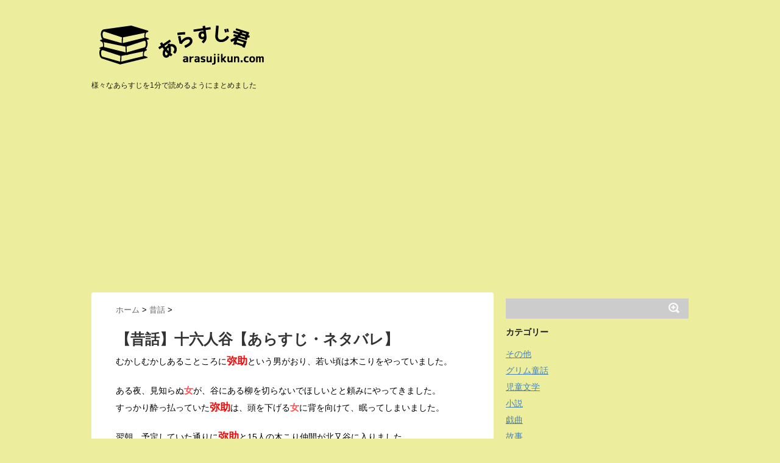

--- FILE ---
content_type: text/html; charset=UTF-8
request_url: https://arasujikun.com/archives/1502
body_size: 8598
content:
<!DOCTYPE html>
<!--[if lt IE 7]> <html class="ie6" lang="ja"> <![endif]-->
<!--[if IE 7]> <html class="i7" lang="ja"> <![endif]-->
<!--[if IE 8]> <html class="ie" lang="ja"> <![endif]-->
<!--[if gt IE 8]><!--> <html lang="ja"> <!--<![endif]-->
<head>
<meta charset="UTF-8" />
<meta name="viewport" content="width=device-width,initial-scale=1.0,user-scalable=no">
<meta name="format-detection" content="telephone=no" />
<title>
【昔話】十六人谷【あらすじ・ネタバレ】 | あらすじ君</title>
<link rel="stylesheet" href="https://arasujikun.com/wp-content/themes/stinger5ver20141227/css/normalize.css">
<link rel="stylesheet" href="https://arasujikun.com/wp-content/themes/stinger5_child/style.css" type="text/css" media="screen" />
<link rel="alternate" type="application/rss+xml" title="あらすじ君 RSS Feed" href="https://arasujikun.com/feed" />
<link rel="pingback" href="https://arasujikun.com/xmlrpc.php" />
<link rel="shortcut icon" href="https://arasujikun.com/wp-content/uploads/2016/02/a16.png" />
<link href="//netdna.bootstrapcdn.com/font-awesome/4.0.3/css/font-awesome.css" rel="stylesheet">
<!--[if lt IE 9]>
<script src="http://css3-mediaqueries-js.googlecode.com/svn/trunk/css3-mediaqueries.js"></script>
<script src="https://arasujikun.com/wp-content/themes/stinger5ver20141227/js/html5shiv.js"></script>
<![endif]-->
<link rel='dns-prefetch' href='//ajax.googleapis.com' />
<link rel='dns-prefetch' href='//s.w.org' />
		<script type="text/javascript">
			window._wpemojiSettings = {"baseUrl":"https:\/\/s.w.org\/images\/core\/emoji\/11\/72x72\/","ext":".png","svgUrl":"https:\/\/s.w.org\/images\/core\/emoji\/11\/svg\/","svgExt":".svg","source":{"concatemoji":"https:\/\/arasujikun.com\/wp-includes\/js\/wp-emoji-release.min.js?ver=4.9.26"}};
			!function(e,a,t){var n,r,o,i=a.createElement("canvas"),p=i.getContext&&i.getContext("2d");function s(e,t){var a=String.fromCharCode;p.clearRect(0,0,i.width,i.height),p.fillText(a.apply(this,e),0,0);e=i.toDataURL();return p.clearRect(0,0,i.width,i.height),p.fillText(a.apply(this,t),0,0),e===i.toDataURL()}function c(e){var t=a.createElement("script");t.src=e,t.defer=t.type="text/javascript",a.getElementsByTagName("head")[0].appendChild(t)}for(o=Array("flag","emoji"),t.supports={everything:!0,everythingExceptFlag:!0},r=0;r<o.length;r++)t.supports[o[r]]=function(e){if(!p||!p.fillText)return!1;switch(p.textBaseline="top",p.font="600 32px Arial",e){case"flag":return s([55356,56826,55356,56819],[55356,56826,8203,55356,56819])?!1:!s([55356,57332,56128,56423,56128,56418,56128,56421,56128,56430,56128,56423,56128,56447],[55356,57332,8203,56128,56423,8203,56128,56418,8203,56128,56421,8203,56128,56430,8203,56128,56423,8203,56128,56447]);case"emoji":return!s([55358,56760,9792,65039],[55358,56760,8203,9792,65039])}return!1}(o[r]),t.supports.everything=t.supports.everything&&t.supports[o[r]],"flag"!==o[r]&&(t.supports.everythingExceptFlag=t.supports.everythingExceptFlag&&t.supports[o[r]]);t.supports.everythingExceptFlag=t.supports.everythingExceptFlag&&!t.supports.flag,t.DOMReady=!1,t.readyCallback=function(){t.DOMReady=!0},t.supports.everything||(n=function(){t.readyCallback()},a.addEventListener?(a.addEventListener("DOMContentLoaded",n,!1),e.addEventListener("load",n,!1)):(e.attachEvent("onload",n),a.attachEvent("onreadystatechange",function(){"complete"===a.readyState&&t.readyCallback()})),(n=t.source||{}).concatemoji?c(n.concatemoji):n.wpemoji&&n.twemoji&&(c(n.twemoji),c(n.wpemoji)))}(window,document,window._wpemojiSettings);
		</script>
		<style type="text/css">
img.wp-smiley,
img.emoji {
	display: inline !important;
	border: none !important;
	box-shadow: none !important;
	height: 1em !important;
	width: 1em !important;
	margin: 0 .07em !important;
	vertical-align: -0.1em !important;
	background: none !important;
	padding: 0 !important;
}
</style>
<link rel='stylesheet' id='wordpress-popular-posts-css-css'  href='https://arasujikun.com/wp-content/plugins/wordpress-popular-posts/assets/css/wpp.css?ver=5.0.2' type='text/css' media='all' />
<script type='text/javascript'>
/* <![CDATA[ */
var wpp_params = {"sampling_active":"0","sampling_rate":"100","ajax_url":"https:\/\/arasujikun.com\/wp-json\/wordpress-popular-posts\/v1\/popular-posts","ID":"1502","token":"e1e706e823","debug":""};
/* ]]> */
</script>
<script type='text/javascript' src='https://arasujikun.com/wp-content/plugins/wordpress-popular-posts/assets/js/wpp-5.0.0.min.js?ver=5.0.2'></script>
<script type='text/javascript' src='https://ajax.googleapis.com/ajax/libs/jquery/1.11.1/jquery.min.js?ver=4.9.26'></script>
<link rel='https://api.w.org/' href='https://arasujikun.com/wp-json/' />
<link rel="canonical" href="https://arasujikun.com/archives/1502" />
<link rel='shortlink' href='https://arasujikun.com/?p=1502' />
<link rel="alternate" type="application/json+oembed" href="https://arasujikun.com/wp-json/oembed/1.0/embed?url=https%3A%2F%2Farasujikun.com%2Farchives%2F1502" />
<link rel="alternate" type="text/xml+oembed" href="https://arasujikun.com/wp-json/oembed/1.0/embed?url=https%3A%2F%2Farasujikun.com%2Farchives%2F1502&#038;format=xml" />
<script data-ad-client="ca-pub-7728994345940441" async src="https://pagead2.googlesyndication.com/pagead/js/adsbygoogle.js"></script><style type="text/css">
/*グループ1
------------------------------------------------------------*/
/*ブログタイトル*/
header .sitename a {
 color: #1a1a1a;
}
/* メニュー */
nav li a {
 color: #1a1a1a;
}
/*キャプション */

header h1 {
 color: #1a1a1a;
}
header .descr {
 color: #1a1a1a;
}
/* アコーディオン */
#s-navi dt.trigger .op {
	color: #1a1a1a;
}
.acordion_tree li a {
	color: #1a1a1a;
}
/* サイド見出し */
aside h4 {
 color: #1a1a1a;
}
/* フッター文字 */
#footer,#footer .copy {
color: #1a1a1a;
}
/*グループ2
------------------------------------------------------------*/
/* 中見出し */
h2 {
 background: #f3f3f3;
 color: #1a1a1a;
}
h2:after {
 border-top: 10px solid #f3f3f3;
}
h2:before {
 border-top: 10px solid #f3f3f3;
}
/*小見出し*/
.post h3 {
 border-bottom: 1px #f3f3f3 dotted;
}
/* 記事タイトル下の線 */
.blogbox {
 border-top-color: #f3f3f3;
 border-bottom-color: #f3f3f3;
}
/* コメントボタン色 */
#comments input[type="submit"] {
background-color: #f3f3f3;
}
#comments input[type="submit"] {
color: #1a1a1a;
}
/*グループ3
------------------------------------------------------------*/
/* 記事タイトル下 */
.blogbox {
 background: #f3f3f3;
}
/*h4*/
.post h4{
background-color:#f3f3f3;
}
/* コメント */
#comments {
 background: #f3f3f3;
}
/* カレンダー曜日背景 */
#wp-calendar thead tr th {
 background: #f3f3f3;
}
/*グループ4
------------------------------------------------------------*/
/* RSSボタン */
.rssbox a {
	background-color: #87BF31;
}
/*グループ5
------------------------------------------------------------*/
/* 検索フォーム */
#s {
 background: #ccc;
}
#searchsubmit{
 background: #ccc;
}

</style>

<!-- BEGIN: WP Social Bookmarking Light HEAD -->


<script>
    (function (d, s, id) {
        var js, fjs = d.getElementsByTagName(s)[0];
        if (d.getElementById(id)) return;
        js = d.createElement(s);
        js.id = id;
        js.src = "//connect.facebook.net/ja_JP/sdk.js#xfbml=1&version=v2.7";
        fjs.parentNode.insertBefore(js, fjs);
    }(document, 'script', 'facebook-jssdk'));
</script>

<style type="text/css">
    .wp_social_bookmarking_light{
    border: 0 !important;
    padding: 10px 0 20px 0 !important;
    margin: 0 !important;
}
.wp_social_bookmarking_light div{
    float: left !important;
    border: 0 !important;
    padding: 0 !important;
    margin: 0 5px 0px 0 !important;
    min-height: 30px !important;
    line-height: 18px !important;
    text-indent: 0 !important;
}
.wp_social_bookmarking_light img{
    border: 0 !important;
    padding: 0;
    margin: 0;
    vertical-align: top !important;
}
.wp_social_bookmarking_light_clear{
    clear: both !important;
}
#fb-root{
    display: none;
}
.wsbl_twitter{
    width: 100px;
}
.wsbl_facebook_like iframe{
    max-width: none !important;
}
</style>
<!-- END: WP Social Bookmarking Light HEAD -->
<style type="text/css" id="custom-background-css">
body.custom-background { background-color: #eded9e; }
</style>
</head>
<body class="post-template-default single single-post postid-1502 single-format-standard custom-background">
<!-- アコーディオン -->
<nav id="s-navi" class="pcnone">
  <dl class="acordion">
    <dt class="trigger">
      <p><span class="op"><i class="fa fa-bars"></i>&nbsp; MENU</span></p>
    </dt>
    <dd class="acordion_tree">
      <ul>
        <div class="menu"></div>
      </ul>
      <div class="clear"></div>
    </dd>
  </dl>
</nav>
<!-- /アコーディオン -->
<div id="wrapper">
<header> 
  <!-- ロゴ又はブログ名 -->
  <p class="sitename"><a href="https://arasujikun.com/">
        <img alt="あらすじ君" src="https://arasujikun.com/wp-content/uploads/2015/10/logo.png" />
        </a></p>
  <!-- キャプション -->
    <p class="descr">
    様々なあらすじを1分で読めるようにまとめました  </p>
    
  <!--
カスタムヘッダー画像
-->
  <div id="gazou">
      </div>
  <!-- /gazou --> 
  <!--
メニュー
-->
  <nav class="smanone clearfix">
    <div class="menu"></div>
  </nav>
</header>

<div id="content" class="clearfix">
  <div id="contentInner">
    <main>
      <article>
        <div class="post"> 
          <!--ぱんくず -->
          <div id="breadcrumb">
            <div itemscope itemtype="http://data-vocabulary.org/Breadcrumb"> <a href="https://arasujikun.com" itemprop="url"> <span itemprop="title">ホーム</span> </a> &gt; </div>
                                                                        <div itemscope itemtype="http://data-vocabulary.org/Breadcrumb"> <a href="https://arasujikun.com/archives/category/%e6%98%94%e8%a9%b1" itemprop="url"> <span itemprop="title">昔話</span> </a> &gt; </div>
                      </div>
          <!--/ ぱんくず -->
          
          <section> 
            <!--ループ開始 -->
                      <h1 class="entry-title">
              【昔話】十六人谷【あらすじ・ネタバレ】            </h1>

            <p>むかしむかしあることころに<b class="sj">弥助</b>という男がおり、若い頃は木こりをやっていました。</p>
<p>ある夜、見知らぬ<b class="tj">女</b>が、谷にある柳を切らないでほしいとと頼みにやってきました。<br />
すっかり酔っ払っていた<b class="sj">弥助</b>は、頭を下げる<b class="tj">女</b>に背を向けて、眠ってしまいました。</p>
<p>翌朝、予定していた通りに<b class="sj">弥助</b>と15人の木こり仲間が北又谷に入りました。<br />
そこには実に見事な柳の木があり、<b class="sj">弥助</b>が止めるのも聞かず仲間の木こりたちは柳を切り倒しました。</p>
<p>その夜、小屋で<b class="sj">弥助</b>たちが寝入っているところへ昨夜の<b class="tj">女</b>がやってきました。<br />
<b class="tj">女</b>は、寝ている15人の木こりの舌を、1人ずつ口で吸い取り殺していきました。<br />
最後に「あなたに頼めばこんなことにならずに済むと思っていたのに」と<b class="sj">弥助</b>に迫ってきました。<br />
<b class="sj">弥助</b>は山刀で<b class="tj">女</b>を切りつけ小屋から何とか逃げ出しました。</p>
<p>それから50年たち、<b class="sj">弥助</b>はおじいさんになりました。<br />
この話をお茶を飲みながら目の前に座っている<b class="tj">若い女</b>に聞かせていました。<br />
昔のことを思い出しながら、少しずつ話しました。</p>
<p>しばらく経った頃、<b class="sj">弥助</b>は舌を抜かれて死んでいました。</p>
<div class='wp_social_bookmarking_light'>
            <div class="wsbl_hatena_button"><a href="//b.hatena.ne.jp/entry/https://arasujikun.com/archives/1502" class="hatena-bookmark-button" data-hatena-bookmark-title="【昔話】十六人谷【あらすじ・ネタバレ】" data-hatena-bookmark-layout="standard" title="このエントリーをはてなブックマークに追加"> <img src="//b.hatena.ne.jp/images/entry-button/button-only@2x.png" alt="このエントリーをはてなブックマークに追加" width="20" height="20" style="border: none;" /></a><script type="text/javascript" src="//b.hatena.ne.jp/js/bookmark_button.js" charset="utf-8" async="async"></script></div>
            <div class="wsbl_google_plus_one"><g:plusone size="medium" annotation="none" href="https://arasujikun.com/archives/1502" ></g:plusone></div>
            <div class="wsbl_line"><a href='http://line.me/R/msg/text/?%E3%80%90%E6%98%94%E8%A9%B1%E3%80%91%E5%8D%81%E5%85%AD%E4%BA%BA%E8%B0%B7%E3%80%90%E3%81%82%E3%82%89%E3%81%99%E3%81%98%E3%83%BB%E3%83%8D%E3%82%BF%E3%83%90%E3%83%AC%E3%80%91%0D%0Ahttps%3A%2F%2Farasujikun.com%2Farchives%2F1502' title='LINEで送る' rel=nofollow class='wp_social_bookmarking_light_a' ><img src='https://arasujikun.com/wp-content/plugins/wp-social-bookmarking-light/public/images/line88x20.png' alt='LINEで送る' title='LINEで送る' width='88' height='20' class='wp_social_bookmarking_light_img' /></a></div>
            <div class="wsbl_facebook_like"><div id="fb-root"></div><fb:like href="https://arasujikun.com/archives/1502" layout="button_count" action="like" width="100" share="false" show_faces="false" ></fb:like></div>
            <div class="wsbl_twitter"><a href="https://twitter.com/share" class="twitter-share-button" data-url="https://arasujikun.com/archives/1502" data-text="【昔話】十六人谷【あらすじ・ネタバレ】" data-lang="ja">Tweet</a></div>
    </div>
<br class='wp_social_bookmarking_light_clear' />
          </section>
          <!--/section-->
                    <p class="tagst"><i class="fa fa-tags"></i>&nbsp;-
            <a href="https://arasujikun.com/archives/category/%e6%98%94%e8%a9%b1" rel="category tag">昔話</a>                      </p>
          <div style="padding:20px 0px;">
                                    <div class="smanone" style="padding-top:10px;">
                          </div>
                      </div>
          
                    <!--ループ終了-->
          
                    <!--関連記事-->
          <h4 class="point"><i class="fa fa-th-list"></i>&nbsp;  関連記事</h4>
          <div id="kanren">
                      
      <h5><a href="https://arasujikun.com/archives/2319">
        【昔話】嫁田の話【あらすじ・ネタバレ】        </a></h5>


  
      <h5><a href="https://arasujikun.com/archives/1996">
        【昔話】鰻沢【あらすじ・ネタバレ】        </a></h5>


  
      <h5><a href="https://arasujikun.com/archives/1593">
        【昔話】たぬき舟【あらすじ・ネタバレ】        </a></h5>


  
      <h5><a href="https://arasujikun.com/archives/1742">
        【昔話】宝化け物【あらすじ・ネタバレ】        </a></h5>


  
      <h5><a href="https://arasujikun.com/archives/1812">
        【昔話】ほそごし【あらすじ・ネタバレ】        </a></h5>


  
      <h5><a href="https://arasujikun.com/archives/2002">
        【昔話】柿の精【あらすじ・ネタバレ】        </a></h5>


  
      <h5><a href="https://arasujikun.com/archives/1607">
        【昔話】田べそ【あらすじ・ネタバレ】        </a></h5>


  
      <h5><a href="https://arasujikun.com/archives/2194">
        【昔話】人間無情【あらすじ・ネタバレ】        </a></h5>


  
      <h5><a href="https://arasujikun.com/archives/1669">
        【昔話】みそすり地蔵【あらすじ・ネタバレ】        </a></h5>


  
      <h5><a href="https://arasujikun.com/archives/1821">
        【昔話】とうふ地蔵【あらすじ・ネタバレ】        </a></h5>


      </div>
          

        </div>
        <!--/post--> 
      </article>
    </main>
  </div>
  <!-- /#contentInner -->
  <aside>
  <div class="ad">
          </div>
  <!-- RSSボタンです --
  <div class="rssbox"> <a href="https://arasujikun.com/?feed=rss2"><i class="fa fa-rss-square"></i>&nbsp;購読する</a> </div>
  -- /RSSボタンここまで -->
  <div id="search">
  <form method="get" id="searchform" action="https://arasujikun.com/">
    <label class="hidden" for="s">
          </label>
    <input type="text" value=""  name="s" id="s" />
    <input type="image" src="https://arasujikun.com/wp-content/themes/stinger5ver20141227/images/search.png" alt="検索" id="searchsubmit"  value="Search" />
  </form>
</div>
<!-- /stinger --> 
  <!-- 最近のエントリ --
  <h4 class="menu_underh2"> NEW POST</h4>
  <div id="kanren">
        <dl class="clearfix">
    <dt> <a href="https://arasujikun.com/archives/2327">
            <img width="150" height="150" src="https://arasujikun.com/wp-content/uploads/2019/10/arasuji-150x150.jpg" class="attachment-thumb150 size-thumb150 wp-post-image" alt="" srcset="https://arasujikun.com/wp-content/uploads/2019/10/arasuji-150x150.jpg 150w, https://arasujikun.com/wp-content/uploads/2019/10/arasuji-100x100.jpg 100w" sizes="(max-width: 150px) 100vw, 150px" />            </a> </dt>
    <dd>
      <h5><a href="https://arasujikun.com/archives/2327" >
        【昔話】天狗のこま【あらすじ・ネタバレ】        </a></h5>
      <div class="smanone">
        <p>むかしむかし、まわりを深い杉の木立で囲まれた小さな村に、国清寺という寺がありまし &#8230; </p>
      </div>
    </dd>
  </dl>
    <dl class="clearfix">
    <dt> <a href="https://arasujikun.com/archives/2325">
            <img width="150" height="150" src="https://arasujikun.com/wp-content/uploads/2019/10/arasuji-150x150.jpg" class="attachment-thumb150 size-thumb150 wp-post-image" alt="" srcset="https://arasujikun.com/wp-content/uploads/2019/10/arasuji-150x150.jpg 150w, https://arasujikun.com/wp-content/uploads/2019/10/arasuji-100x100.jpg 100w" sizes="(max-width: 150px) 100vw, 150px" />            </a> </dt>
    <dd>
      <h5><a href="https://arasujikun.com/archives/2325" >
        【昔話】山姥の毛【あらすじ・ネタバレ】        </a></h5>
      <div class="smanone">
        <p>むかしむかしとある城跡に山姥が住むという古井戸がありました。 ある日、おもととい &#8230; </p>
      </div>
    </dd>
  </dl>
    <dl class="clearfix">
    <dt> <a href="https://arasujikun.com/archives/2322">
            <img width="150" height="150" src="https://arasujikun.com/wp-content/uploads/2019/10/arasuji-150x150.jpg" class="attachment-thumb150 size-thumb150 wp-post-image" alt="" srcset="https://arasujikun.com/wp-content/uploads/2019/10/arasuji-150x150.jpg 150w, https://arasujikun.com/wp-content/uploads/2019/10/arasuji-100x100.jpg 100w" sizes="(max-width: 150px) 100vw, 150px" />            </a> </dt>
    <dd>
      <h5><a href="https://arasujikun.com/archives/2322" >
        【昔話】うとう峠【あらすじ・ネタバレ】        </a></h5>
      <div class="smanone">
        <p>むかしむかしあるところに猟師が住んでいました。 この猟師は、妻に死なれてから生活 &#8230; </p>
      </div>
    </dd>
  </dl>
    <dl class="clearfix">
    <dt> <a href="https://arasujikun.com/archives/2319">
            <img width="150" height="150" src="https://arasujikun.com/wp-content/uploads/2019/10/arasuji-150x150.jpg" class="attachment-thumb150 size-thumb150 wp-post-image" alt="" srcset="https://arasujikun.com/wp-content/uploads/2019/10/arasuji-150x150.jpg 150w, https://arasujikun.com/wp-content/uploads/2019/10/arasuji-100x100.jpg 100w" sizes="(max-width: 150px) 100vw, 150px" />            </a> </dt>
    <dd>
      <h5><a href="https://arasujikun.com/archives/2319" >
        【昔話】嫁田の話【あらすじ・ネタバレ】        </a></h5>
      <div class="smanone">
        <p>むかしむかしある小さな村に、おばあさんと弥助という若者が住んでいました。 弥助の &#8230; </p>
      </div>
    </dd>
  </dl>
    <dl class="clearfix">
    <dt> <a href="https://arasujikun.com/archives/2316">
            <img width="150" height="150" src="https://arasujikun.com/wp-content/uploads/2019/10/arasuji-150x150.jpg" class="attachment-thumb150 size-thumb150 wp-post-image" alt="" srcset="https://arasujikun.com/wp-content/uploads/2019/10/arasuji-150x150.jpg 150w, https://arasujikun.com/wp-content/uploads/2019/10/arasuji-100x100.jpg 100w" sizes="(max-width: 150px) 100vw, 150px" />            </a> </dt>
    <dd>
      <h5><a href="https://arasujikun.com/archives/2316" >
        【昔話】笛吹川【あらすじ・ネタバレ】        </a></h5>
      <div class="smanone">
        <p>むかしむかしある川の上流に、三富村という小さな村がありました。 そこに権三郎とい &#8230; </p>
      </div>
    </dd>
  </dl>
      </div>
  -- /最近のエントリ -->
  <div id="mybox">
    <ul><li><h4 class="menu_underh2">カテゴリー</h4>		<ul>
	<li class="cat-item cat-item-3"><a href="https://arasujikun.com/archives/category/%e3%81%9d%e3%81%ae%e4%bb%96" >その他</a>
</li>
	<li class="cat-item cat-item-8"><a href="https://arasujikun.com/archives/category/%e3%82%b0%e3%83%aa%e3%83%a0%e7%ab%a5%e8%a9%b1" >グリム童話</a>
</li>
	<li class="cat-item cat-item-6"><a href="https://arasujikun.com/archives/category/%e5%85%90%e7%ab%a5%e6%96%87%e5%ad%a6" >児童文学</a>
</li>
	<li class="cat-item cat-item-4"><a href="https://arasujikun.com/archives/category/%e5%b0%8f%e8%aa%ac" >小説</a>
</li>
	<li class="cat-item cat-item-11"><a href="https://arasujikun.com/archives/category/%e6%88%af%e6%9b%b2" >戯曲</a>
</li>
	<li class="cat-item cat-item-10"><a href="https://arasujikun.com/archives/category/%e6%95%85%e4%ba%8b" >故事</a>
</li>
	<li class="cat-item cat-item-2"><a href="https://arasujikun.com/archives/category/%e6%98%94%e8%a9%b1" >昔話</a>
</li>
	<li class="cat-item cat-item-5"><a href="https://arasujikun.com/archives/category/%e6%98%a0%e7%94%bb" >映画</a>
</li>
	<li class="cat-item cat-item-7"><a href="https://arasujikun.com/archives/category/%e6%b0%91%e8%a9%b1" >民話</a>
</li>
	<li class="cat-item cat-item-9"><a href="https://arasujikun.com/archives/category/%e7%ab%a5%e8%a9%b1" >童話</a>
</li>
		</ul>
</li></ul>
<ul><li>
<h4 class="menu_underh2">よく読まれているあらすじはこちら</h4>
<!-- WordPress Popular Posts -->

<ul class="wpp-list">
<li>
<a href="https://arasujikun.com/archives/14" class="wpp-post-title" target="_self">【昔話】桃太郎【あらすじ・ネタバレ】</a>
</li>
<li>
<a href="https://arasujikun.com/archives/408" class="wpp-post-title" target="_self">【グリム童話】長靴をはいた猫【あらすじ・ネタバレ】</a>
</li>
<li>
<a href="https://arasujikun.com/archives/372" class="wpp-post-title" target="_self">【童話】人魚姫【あらすじ・ネタバレ】</a>
</li>
<li>
<a href="https://arasujikun.com/archives/688" class="wpp-post-title" target="_self">【グリム童話】シンデレラ【あらすじ・ネタバレ】</a>
</li>
<li>
<a href="https://arasujikun.com/archives/376" class="wpp-post-title" target="_self">【童話】おやゆび姫【あらすじ・ネタバレ】</a>
</li>
<li>
<a href="https://arasujikun.com/archives/40" class="wpp-post-title" target="_self">【昔話】さるかに合戦【あらすじ・ネタバレ】</a>
</li>
<li>
<a href="https://arasujikun.com/archives/342" class="wpp-post-title" target="_self">【童話】幸福な王子【あらすじ・ネタバレ】</a>
</li>
<li>
<a href="https://arasujikun.com/archives/44" class="wpp-post-title" target="_self">【昔話】かぐや姫【あらすじ・ネタバレ】</a>
</li>
<li>
<a href="https://arasujikun.com/archives/705" class="wpp-post-title" target="_self">【絵本】おやすみ、ロジャー【あらすじ・ネタバレ】</a>
</li>
<li>
<a href="https://arasujikun.com/archives/875" class="wpp-post-title" target="_self">【童話】ジャックと豆の木【あらすじ・ネタバレ】</a>
</li>
</ul>

</li></ul>
<ul><li>			<div class="textwidget"><script>
  (function(i,s,o,g,r,a,m){i['GoogleAnalyticsObject']=r;i[r]=i[r]||function(){
  (i[r].q=i[r].q||[]).push(arguments)},i[r].l=1*new Date();a=s.createElement(o),
  m=s.getElementsByTagName(o)[0];a.async=1;a.src=g;m.parentNode.insertBefore(a,m)
  })(window,document,'script','https://www.google-analytics.com/analytics.js','ga');

  ga('create', 'UA-90261843-4', 'auto');
  ga('send', 'pageview');

</script></div>
		</li></ul><ul><li>			<div class="textwidget"><!-- NINJA ANALYZE -->
<script type="text/javascript">
//<![CDATA[
(function(d) {
  var sc=d.createElement("script"),
      ins=d.getElementsByTagName("script")[0];
  sc.type="text/javascript";
  sc.src=("https:"==d.location.protocol?"https://":"http://") + "code.analysis.shinobi.jp" + "/ninja_ar/NewScript?id=00365808&hash=cfbf19a0&zone=36";
  sc.async=true;
  ins.parentNode.insertBefore(sc, ins);
})(document);
//]]>
</script>
<!-- /NINJA ANALYZE -->
</div>
		</li></ul><ul><li>			<div class="textwidget"><p><script data-ad-client="ca-pub-7728994345940441" async src="https://pagead2.googlesyndication.com/pagead/js/adsbygoogle.js"></script></p>
</div>
		</li></ul>  </div>
  <!-- スマホだけのアドセンス -->
      <!-- /スマホだけのアドセンス -->
  <div id="scrollad">
      <!--ここにgoogleアドセンスコードを貼ると規約違反になるので注意して下さい-->

  </div>
</aside>
</div>
<!--/#content -->
<footer id="footer">
  <h3>
          【昔話】十六人谷【あらすじ・ネタバレ】      </h3>
  <p>
    様々なあらすじを1分で読めるようにまとめました  </p>
  <p class="copy">Copyright&copy;
    あらすじ君    ,
    2016    All Rights Reserved.</p>
</footer>
</div>
<!-- /#wrapper --> 
<!-- ページトップへ戻る -->
<div id="page-top"><a href="#wrapper" class="fa fa-angle-up"></a></div>
<!-- ページトップへ戻る　終わり -->


        <script type="text/javascript">
            (function(){
                document.addEventListener('DOMContentLoaded', function(){
                    let wpp_widgets = document.querySelectorAll('.popular-posts-sr');

                    if ( wpp_widgets ) {
                        for (let i = 0; i < wpp_widgets.length; i++) {
                            let wpp_widget = wpp_widgets[i];
                            WordPressPopularPosts.theme(wpp_widget);
                        }
                    }
                });
            })();
        </script>
                <script>
            var WPPImageObserver = null;

            function wpp_load_img(img) {
                if ( ! 'imgSrc' in img.dataset || ! img.dataset.imgSrc )
                    return;

                img.src = img.dataset.imgSrc;

                if ( 'imgSrcset' in img.dataset ) {
                    img.srcset = img.dataset.imgSrcset;
                    img.removeAttribute('data-img-srcset');
                }

                img.classList.remove('wpp-lazyload');
                img.removeAttribute('data-img-src');
                img.classList.add('wpp-lazyloaded');
            }

            function wpp_observe_imgs(){
                let wpp_images = document.querySelectorAll('img.wpp-lazyload'),
                    wpp_widgets = document.querySelectorAll('.popular-posts-sr');

                if ( wpp_images.length || wpp_widgets.length ) {
                    if ( 'IntersectionObserver' in window ) {
                        WPPImageObserver = new IntersectionObserver(function(entries, observer) {
                            entries.forEach(function(entry) {
                                if (entry.isIntersecting) {
                                    let img = entry.target;
                                    wpp_load_img(img);
                                    WPPImageObserver.unobserve(img);
                                }
                            });
                        });

                        if ( wpp_images.length ) {
                            wpp_images.forEach(function(image) {
                                WPPImageObserver.observe(image);
                            });
                        }

                        if ( wpp_widgets.length ) {
                            for (var i = 0; i < wpp_widgets.length; i++) {
                                let wpp_widget_images = wpp_widgets[i].querySelectorAll('img.wpp-lazyload');

                                if ( ! wpp_widget_images.length && wpp_widgets[i].shadowRoot ) {
                                    wpp_widget_images = wpp_widgets[i].shadowRoot.querySelectorAll('img.wpp-lazyload');
                                }

                                if ( wpp_widget_images.length ) {
                                    wpp_widget_images.forEach(function(image) {
                                        WPPImageObserver.observe(image);
                                    });
                                }
                            }
                        }
                    } /** Fallback for older browsers */
                    else {
                        if ( wpp_images.length ) {
                            for (var i = 0; i < wpp_images.length; i++) {
                                wpp_load_img(wpp_images[i]);
                                wpp_images[i].classList.remove('wpp-lazyloaded');
                            }
                        }

                        if ( wpp_widgets.length ) {
                            for (var j = 0; j < wpp_widgets.length; j++) {
                                let wpp_widget = wpp_widgets[j],
                                    wpp_widget_images = wpp_widget.querySelectorAll('img.wpp-lazyload');

                                if ( ! wpp_widget_images.length && wpp_widget.shadowRoot ) {
                                    wpp_widget_images = wpp_widget.shadowRoot.querySelectorAll('img.wpp-lazyload');
                                }

                                if ( wpp_widget_images.length ) {
                                    for (var k = 0; k < wpp_widget_images.length; k++) {
                                        wpp_load_img(wpp_widget_images[k]);
                                        wpp_widget_images[k].classList.remove('wpp-lazyloaded');
                                    }
                                }
                            }
                        }
                    }
                }
            }

            document.addEventListener('DOMContentLoaded', function() {
                wpp_observe_imgs();

                // When an ajaxified WPP widget loads,
                // Lazy load its images
                document.addEventListener('wpp-onload', function(){
                    wpp_observe_imgs();
                });
            });
        </script>
        
<!-- BEGIN: WP Social Bookmarking Light FOOTER -->
    <script>!function(d,s,id){var js,fjs=d.getElementsByTagName(s)[0],p=/^http:/.test(d.location)?'http':'https';if(!d.getElementById(id)){js=d.createElement(s);js.id=id;js.src=p+'://platform.twitter.com/widgets.js';fjs.parentNode.insertBefore(js,fjs);}}(document, 'script', 'twitter-wjs');</script>

    <script src="https://apis.google.com/js/platform.js" async defer>
        {lang: "ja"}
    </script>

<!-- END: WP Social Bookmarking Light FOOTER -->
<script type='text/javascript' src='https://arasujikun.com/wp-includes/js/wp-embed.min.js?ver=4.9.26'></script>
<script type='text/javascript' src='https://arasujikun.com/wp-content/themes/stinger5ver20141227/js/base.js?ver=4.9.26'></script>
<script type='text/javascript' src='https://arasujikun.com/wp-content/themes/stinger5ver20141227/js/scroll.js?ver=4.9.26'></script>
</body></html>

--- FILE ---
content_type: text/html; charset=utf-8
request_url: https://accounts.google.com/o/oauth2/postmessageRelay?parent=https%3A%2F%2Farasujikun.com&jsh=m%3B%2F_%2Fscs%2Fabc-static%2F_%2Fjs%2Fk%3Dgapi.lb.en.2kN9-TZiXrM.O%2Fd%3D1%2Frs%3DAHpOoo_B4hu0FeWRuWHfxnZ3V0WubwN7Qw%2Fm%3D__features__
body_size: 159
content:
<!DOCTYPE html><html><head><title></title><meta http-equiv="content-type" content="text/html; charset=utf-8"><meta http-equiv="X-UA-Compatible" content="IE=edge"><meta name="viewport" content="width=device-width, initial-scale=1, minimum-scale=1, maximum-scale=1, user-scalable=0"><script src='https://ssl.gstatic.com/accounts/o/2580342461-postmessagerelay.js' nonce="Rh5ic-IhU96iV0Zb5PomIA"></script></head><body><script type="text/javascript" src="https://apis.google.com/js/rpc:shindig_random.js?onload=init" nonce="Rh5ic-IhU96iV0Zb5PomIA"></script></body></html>

--- FILE ---
content_type: text/html; charset=utf-8
request_url: https://www.google.com/recaptcha/api2/aframe
body_size: 268
content:
<!DOCTYPE HTML><html><head><meta http-equiv="content-type" content="text/html; charset=UTF-8"></head><body><script nonce="jZy9hYh5ey_WnNONTakP9Q">/** Anti-fraud and anti-abuse applications only. See google.com/recaptcha */ try{var clients={'sodar':'https://pagead2.googlesyndication.com/pagead/sodar?'};window.addEventListener("message",function(a){try{if(a.source===window.parent){var b=JSON.parse(a.data);var c=clients[b['id']];if(c){var d=document.createElement('img');d.src=c+b['params']+'&rc='+(localStorage.getItem("rc::a")?sessionStorage.getItem("rc::b"):"");window.document.body.appendChild(d);sessionStorage.setItem("rc::e",parseInt(sessionStorage.getItem("rc::e")||0)+1);localStorage.setItem("rc::h",'1769018774766');}}}catch(b){}});window.parent.postMessage("_grecaptcha_ready", "*");}catch(b){}</script></body></html>

--- FILE ---
content_type: text/css
request_url: https://arasujikun.com/wp-content/themes/stinger5_child/style.css
body_size: 313
content:
@charset "UTF-8";
/*---------------------------------------------------------
Theme Name: <子テーマの名前>
Template: stinger5ver20141227
Description: <子テーマの説明>
Author: <あなたの名前（ハンドルネーム）>
Author URI: <あなたのブログのURL）>
License: GNU General Public License v2 or later
License URI: http://www.gnu.org/licenses/gpl-2.0.html
Tags: 
Version: 20141123 (for stinger5ver20141227)
---------------------------------------------------------*/
@import url('../stinger5ver20141227/style.css');



.tj{
font-size : 110% ;
color : #ff5555 ;
}

.sj{
font-size : 120% ;
color : #ff0000 ;
}